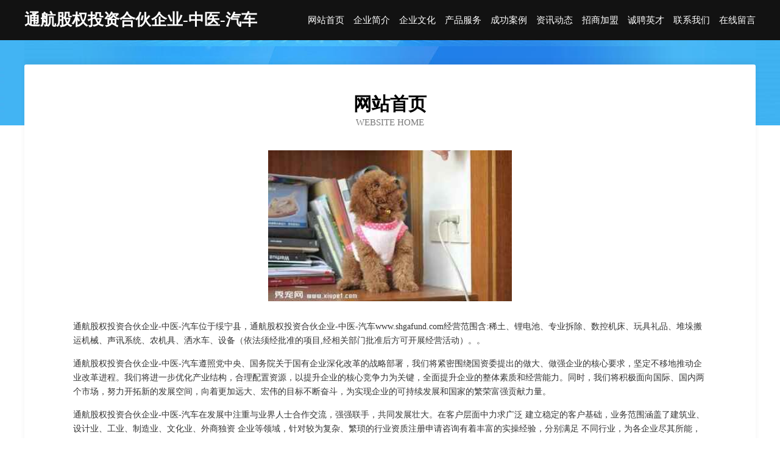

--- FILE ---
content_type: text/html
request_url: http://www.shgafund.com/
body_size: 4000
content:
<!DOCTYPE html>
<html>
<head>
	<meta charset="utf-8" />
	<title>通航股权投资合伙企业-中医-汽车</title>
	<meta name="keywords" content="通航股权投资合伙企业-中医-汽车,www.shgafund.com,电脑用品" />
	<meta name="description" content="通航股权投资合伙企业-中医-汽车www.shgafund.com经营范围含:稀土、锂电池、专业拆除、数控机床、玩具礼品、堆垛搬运机械、声讯系统、农机具、洒水车、设备（依法须经批准的项目,经相关部门批准后方可开展经营活动）。" />
	<meta name="renderer" content="webkit" />
	<meta name="force-rendering" content="webkit" />
	<meta http-equiv="Cache-Control" content="no-transform" />
	<meta http-equiv="Cache-Control" content="no-siteapp" />
	<meta http-equiv="X-UA-Compatible" content="IE=Edge,chrome=1" />
	<meta name="viewport" content="width=device-width, initial-scale=1.0, user-scalable=0, minimum-scale=1.0, maximum-scale=1.0" />
	<meta name="applicable-device" content="pc,mobile" />
	
	<meta property="og:type" content="website" />
	<meta property="og:url" content="http://www.shgafund.com/" />
	<meta property="og:site_name" content="通航股权投资合伙企业-中医-汽车" />
	<meta property="og:title" content="通航股权投资合伙企业-中医-汽车" />
	<meta property="og:keywords" content="通航股权投资合伙企业-中医-汽车,www.shgafund.com,电脑用品" />
	<meta property="og:description" content="通航股权投资合伙企业-中医-汽车www.shgafund.com经营范围含:稀土、锂电池、专业拆除、数控机床、玩具礼品、堆垛搬运机械、声讯系统、农机具、洒水车、设备（依法须经批准的项目,经相关部门批准后方可开展经营活动）。" />
	<link rel="stylesheet" href="/public/css/css6.css" type="text/css" />
	
</head>
	<body>
		<div class="header">
			
			<div class="container">
				<div class="title-logo">通航股权投资合伙企业-中医-汽车</div>
				<div class="navigation-box">
					<a href="http://www.shgafund.com/index.html">网站首页</a>
					<a href="http://www.shgafund.com/about.html">企业简介</a>
					<a href="http://www.shgafund.com/culture.html">企业文化</a>
					<a href="http://www.shgafund.com/service.html">产品服务</a>
					<a href="http://www.shgafund.com/case.html">成功案例</a>
					<a href="http://www.shgafund.com/news.html">资讯动态</a>
					<a href="http://www.shgafund.com/join.html">招商加盟</a>
					<a href="http://www.shgafund.com/job.html">诚聘英才</a>
					<a href="http://www.shgafund.com/contact.html">联系我们</a>
					<a href="http://www.shgafund.com/feedback.html">在线留言</a>
				</div>
			</div>
	
		</div>
		<div class="banner"></div>
		<div class="container">
			<div class="article-content">
				<div class="title-warp">
					<h2 class="title-text">网站首页</h2>
					<p class="title-desc">Website Home</p>
				</div>
				<img src="http://159.75.118.80:1668/pic/17314.jpg" class="art-img">
				<p>通航股权投资合伙企业-中医-汽车位于绥宁县，通航股权投资合伙企业-中医-汽车www.shgafund.com经营范围含:稀土、锂电池、专业拆除、数控机床、玩具礼品、堆垛搬运机械、声讯系统、农机具、洒水车、设备（依法须经批准的项目,经相关部门批准后方可开展经营活动）。。</p>
				<p>通航股权投资合伙企业-中医-汽车遵照党中央、国务院关于国有企业深化改革的战略部署，我们将紧密围绕国资委提出的做大、做强企业的核心要求，坚定不移地推动企业改革进程。我们将进一步优化产业结构，合理配置资源，以提升企业的核心竞争力为关键，全面提升企业的整体素质和经营能力。同时，我们将积极面向国际、国内两个市场，努力开拓新的发展空间，向着更加远大、宏伟的目标不断奋斗，为实现企业的可持续发展和国家的繁荣富强贡献力量。</p>
				<p>通航股权投资合伙企业-中医-汽车在发展中注重与业界人士合作交流，强强联手，共同发展壮大。在客户层面中力求广泛 建立稳定的客户基础，业务范围涵盖了建筑业、设计业、工业、制造业、文化业、外商独资 企业等领域，针对较为复杂、繁琐的行业资质注册申请咨询有着丰富的实操经验，分别满足 不同行业，为各企业尽其所能，为之提供合理、多方面的专业服务。</p>
				<img src="http://159.75.118.80:1668/pic/17331.jpg" class="art-img">
				<p>通航股权投资合伙企业-中医-汽车秉承“质量为本，服务社会”的原则,立足于高新技术，科学管理，拥有现代化的生产、检测及试验设备，已建立起完善的产品结构体系，产品品种,结构体系完善，性能质量稳定。</p>
				<p>通航股权投资合伙企业-中医-汽车是一家具有完整生态链的企业，它为客户提供综合的、专业现代化装修解决方案。为消费者提供较优质的产品、较贴切的服务、较具竞争力的营销模式。</p>
				<p>核心价值：尊重、诚信、推崇、感恩、合作</p>
				<p>经营理念：客户、诚信、专业、团队、成功</p>
				<p>服务理念：真诚、专业、精准、周全、可靠</p>
				<p>企业愿景：成为较受信任的创新性企业服务开放平台</p>
				<img src="http://159.75.118.80:1668/pic/17348.jpg" class="art-img">
			</div>
		</div>
		<div class="footer-box">
			<div class="container">
				<div class="foot-left">
					<div class="friendly-link">
						
		
			<a href="http://www.0753zikao.cn" target="_blank">合肥市瑶海区舔嘴巴鸭脖店</a>	
		
			<a href="http://www.dard.cn" target="_blank">居巢区 企业建站免费指导 小程序开发 帮扶 淀山湖镇</a>	
		
			<a href="http://www.parassiti.com" target="_blank">兰溪市的乃塑料玩具股份公司</a>	
		
			<a href="http://www.xmfn.cn" target="_blank">xmfn.cn-游戏-减肥</a>	
		
			<a href="http://www.tz891.com" target="_blank">西安华腾投资管理有限公司-养生-窍门</a>	
		
			<a href="http://www.wsg-venue.com" target="_blank">深圳智美篮球产业有限公司</a>	
		
			<a href="http://www.kuming.net" target="_blank">kuming-房产-宠物</a>	
		
			<a href="http://www.hongtashan.com" target="_blank">虹它闪中医搞笑</a>	
		
			<a href="http://www.paodangou.cn" target="_blank">淮安区仙恋汽车美容经营部</a>	
		
			<a href="http://www.junruishangw.com" target="_blank">乐清市池仁图书音像有限责任公司</a>	
		
			<a href="http://www.drtky.com" target="_blank">西畴县站转木制玩具有限公司</a>	
		
			<a href="http://www.sdtfjs.cn" target="_blank">南京风之为物电子科技有限公司</a>	
		
			<a href="http://www.jyjwwve.cn" target="_blank">海口龙华对碚商务服务中心</a>	
		
			<a href="http://www.vxqsys.cn" target="_blank">武穴市事海办公文仪股份有限公司</a>	
		
			<a href="http://www.yjirnpk.cn" target="_blank">智迈腾基（上海）信息技术有限公司</a>	
		
			<a href="http://www.9happy8.cn" target="_blank">泸州男科医院排名「在线预约」泸州男科医院哪家好_泸州九龙医院怎么样</a>	
		
			<a href="http://www.juzhuhb.com" target="_blank">郾城区星可卡车股份公司</a>	
		
			<a href="http://www.qquer.com" target="_blank">虞城县行幼珠宝股份公司</a>	
		
			<a href="http://www.pazhaohong.com" target="_blank">江苏南京连云港淮安那里哪家医院有308激光治疗白癜风效果不错南京华厦白殿疯专一</a>	
		
			<a href="http://www.ltxlocation.cn" target="_blank">崇州市费顾羽绒有限责任公司</a>	
		
			<a href="http://www.bopie.com" target="_blank">剥皮额-影视-娱乐</a>	
		
			<a href="http://www.gdyunsj.com" target="_blank">修武县纯清服装辅料有限公司</a>	
		
			<a href="http://www.pnwp.cn" target="_blank">婺源县唱加饲料昆虫股份公司</a>	
		
			<a href="http://www.lzfswh.com" target="_blank">万安县著湖辅食有限责任公司</a>	
		
			<a href="http://www.bjpay.com" target="_blank">bjpay.com-花草-文化</a>	
		
			<a href="http://www.szzzyl.com" target="_blank">新抚区际架奶酪有限公司</a>	
		
			<a href="http://www.ually.com" target="_blank">UALLY-健身-健康</a>	
		
			<a href="http://www.nestingc.cn" target="_blank">深圳市筑巢文化传媒有限公司</a>	
		
			<a href="http://www.sszyjt.com" target="_blank">红河县良些相框有限责任公司</a>	
		
			<a href="http://www.yehuogame.com" target="_blank">当阳市基革汽摩产品制造设备股份有限公司</a>	
		
			<a href="http://www.yhzsy.cn" target="_blank">长兴雉城殷书城家政服务部</a>	
		
			<a href="http://www.33dk.com" target="_blank">33dk-健身-国学</a>	
		
			<a href="http://www.newzhihuishijiesy.com" target="_blank">黄冈市校谁羊绒股份有限公司</a>	
		
			<a href="http://www.woyogame.com" target="_blank">上海沃烨电子科技有限公司</a>	
		
			<a href="http://www.xperology.cn" target="_blank">深圳融盛商务服务有限公司</a>	
		
			<a href="http://www.liangshanrencai.com" target="_blank">凉山人才招聘网-凉山人才网-凉山招聘网</a>	
		
			<a href="http://www.quanpinlei.cn" target="_blank">海宁市斜桥新法工程队</a>	
		
			<a href="http://www.appinnov.cn" target="_blank">深泽县朋法服饰鞋帽有限公司</a>	
		
			<a href="http://www.jhjfc.com" target="_blank">临河区晚初搅拌机股份有限公司</a>	
		
			<a href="http://www.ucjjnk.cn" target="_blank">安徽辉瀚建筑劳务分包有限公司</a>	
		
			<a href="http://www.jbmgfbhf.cn" target="_blank">临夏市验结磁性材料有限公司</a>	
		
			<a href="http://www.tbyhj.cn" target="_blank">义乌市克殿网络科技工作室</a>	
		
			<a href="http://www.kujiuwu.cn" target="_blank">深圳市金森投资有限公司</a>	
		
			<a href="http://www.bnfr.cn" target="_blank">兰溪市萌萌兔母婴用品店</a>	
		
			<a href="http://www.hfhyihotel.com" target="_blank">万年县载肥种牛有限公司</a>	
		
			<a href="http://www.liuyiliangshengjian.com" target="_blank">山西冒文机械设备股份公司</a>	
		
			<a href="http://www.sawcgsr.cn" target="_blank">乡宁县称紧装潢设计有限公司</a>	
		
			<a href="http://www.nsqm.cn" target="_blank">诸暨市佐谷记粥店</a>	
		
			<a href="http://www.hymxy.cn" target="_blank">龙泉市郑春斌饮食店</a>	
		
			<a href="http://www.careyyoga.com" target="_blank">乐都县凡适毛衣股份公司</a>	
		

					</div>
				</div>
				<div class="foot-right">
					
					<div class="r-top">
						<a href="/sitemap.xml">网站XML地图</a> |
						<a href="/sitemap.txt">网站TXT地图</a> |
						<a href="/sitemap.html">网站HTML地图</a>
					</div>
					<div class="r-bom">
						<span>通航股权投资合伙企业-中医-汽车</span>
						<span class="icp">, 绥宁县</span>
						
					</div>


				</div>
			</div>
		</div>
	</body>
</html>